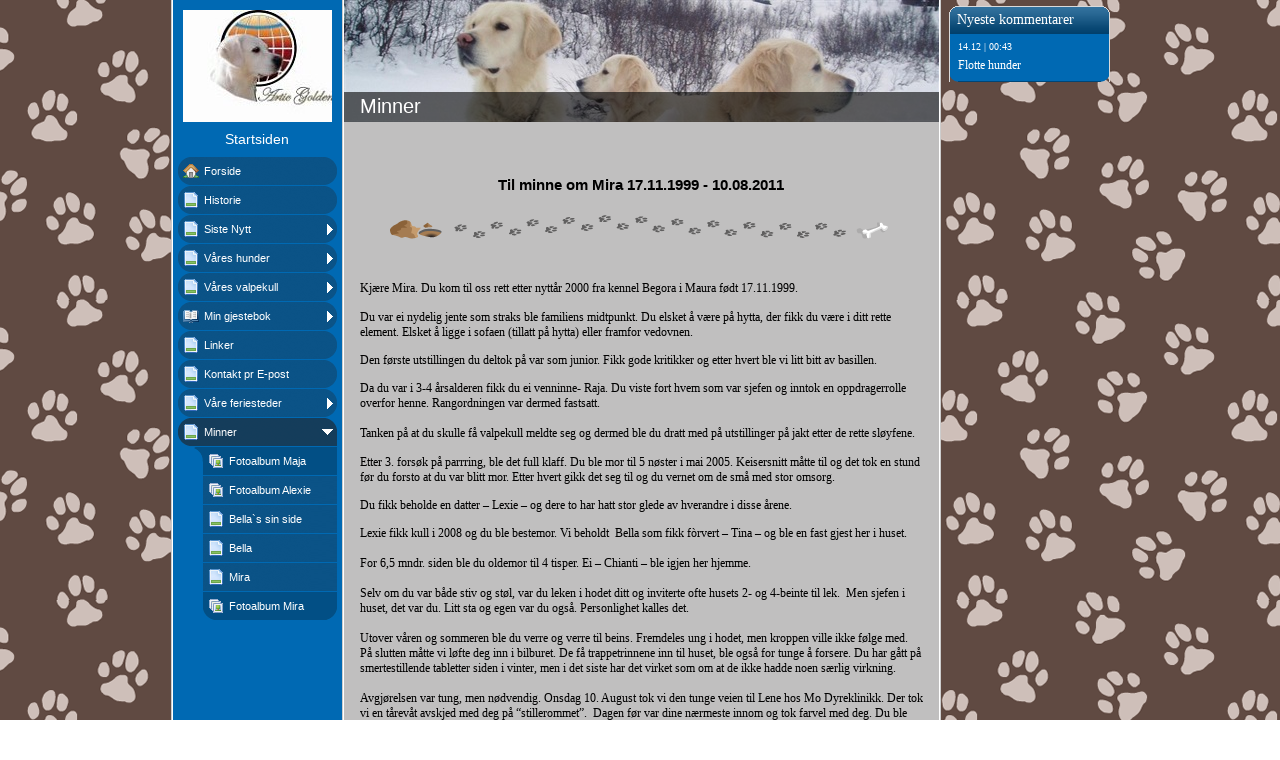

--- FILE ---
content_type: text/html
request_url: http://articgolden.com/13153440.html
body_size: 10853
content:

<!DOCTYPE HTML PUBLIC "-//W3C//DTD HTML 4.01 Transitional//EN" "http://www.w3.org/TR/html4/loose.dtd">
<html class="fullHeight" lang="nb-NO" dir="ltr">
	<head>
		<title>Minner - www.articgolden.com</title>
			<meta http-equiv="content-type" content="text/html;charset=UTF-8">
		<meta http-equiv="Pragma" content="no-cache">
		<meta http-equiv="Expires" content="-1">
		<meta http-equiv="imagetoolbar" content="no">
		
        <link rel="canonical" href="http://www.articgolden.com/13153440">
		
		
        











<link rel="manifest" href="/manifest.json">
<link rel="yandex-tableau-widget" href="/yandex-browser-manifest.json">

		
		<meta content="123hjemmeside.no" property="og:site_name"><meta content="1280" property="og:image:width"><meta content="1280" property="og:image:height"><meta content="Minner - www.articgolden.com" property="og:description"><meta content="images/i282882364524943158._rml35by29fx388s7d0n26_szw1280h1280__1.jpg" property="og:image:url"><meta content="images/i282882364525036425._szw1280h1280__1.jpg" property="og:image:url">
				<meta name="description" content="Minner - www.articgolden.com">		

		
		<link rel="stylesheet" type="text/css" media="all" href="css/global.css">
<link rel="stylesheet" type="text/css" media="all" href="CssForwarder.css">
<!--[if lt IE 7]>
<link rel="stylesheet" type="text/css" media="all" href="/userpages/pages/CssForwarder.css?location=root&amp;style=stdButton_ie6.css&amp;version=1.1.0" />
<![endif]-->
<link rel="stylesheet" type="text/css" media="all" href="CssForwarder_3.css">
<link rel="stylesheet" type="text/css" media="all" href="CssForwarder_2.css">
<!--[if lt IE 7]>
<link rel="stylesheet" type="text/css" media="all" href="/userpages/pages/CssForwarder.css?location=userpages&amp;style=usermenu_rounded_ie6.css&amp;version=1.1.0" />
<![endif]-->
<!--[if lt IE 8]>
<link rel="stylesheet" type="text/css" media="all" href="/userpages/pages/CssForwarder.css?location=userpages&amp;style=usermenu_ie7.css&amp;version=1.1.0" />
<![endif]-->
<link rel="stylesheet" type="text/css" media="all" href="CssForwarder_1.css">
<link rel="stylesheet" type="text/css" media="print" href="css/print.css">
<link rel="stylesheet" type="text/css" media="all" href="css/jquery.fancybox-2.1.5.css">
<link rel="stylesheet" type="text/css" media="all" href="css/player.css">
<link rel="stylesheet" type="text/css" media="all" href="DynamicBackground.css">
<link rel="stylesheet" type="text/css" media="all" href="CssForwarder_5.css">
<link rel="stylesheet" type="text/css" media="all" href="usercss.css">
<link rel="stylesheet" type="text/css" media="all" href="css/pagecomments.css">
<!--[if lt IE 7]>
<link rel="stylesheet" type="text/css" media="all" href="/c/css/pagecomments_ie6.css?_v=2ecfc6a1c53ae2bd0b8618296712ca55" />
<![endif]-->

		<script type="text/javascript" src="js/jquery-1.6.1.min.js"></script>
<script type="text/javascript" src="js/jquery-migrate-1.2.1.min.js"></script>
<script type="text/javascript" src="js/simplesite.util.browserdetect.js"></script>
<script type="text/javascript" src="js/simplesite.util.email.js"></script>
<script type="text/javascript" src="js/public-1.4.0.js"></script>
<!--[if lt IE 7]>
<script type="text/javascript" src="/css/unitpngfix-1.0.2.jsx"></script>
<![endif]-->
<script type="text/javascript" src="js/userpages_showpage.js"></script>
<script type="text/javascript" src="js/jquery.fancybox.pack-2.1.5.js"></script>
<script type="text/javascript" src="js/jquery.corner.min.js"></script>
<script type="text/javascript" src="js/pagecomments.js"></script>
<script type="text/javascript" src="js/mgmbox.js"></script>
<script type="text/javascript" src="js/jquery.cookies.2.1.0.min.js"></script>
<script type="text/javascript" src="https://www.google.com/recaptcha/api.js?render=explicit&amp;hl=nb"></script>

		
	</head>
	<body bgcolor="white" topmargin="0" leftmargin="0" marginheight="0" marginwidth="0" onload="InitOnLoad()" class="fullHeight">  
	<form method="post" action="/userPages/pages/ShowPage.aspx" id="Form1" class="fullHeight">
<div class="aspNetHidden">
<input type="hidden" name="__VIEWSTATE" id="__VIEWSTATE" value="/wEPDwUKMTY2NDEzMjMwNA8WBB4LUmVxdWVzdERhdGEykg4AAQAAAP////[base64]/////wkFAAAABfr///8vZWxrLmhwLlRlbXBsYXRlSW50ZXJmYWNlTGlicmFyeS5IYW5kbGluZ09wdGlvbnMBAAAAB3ZhbHVlX18AEAQAAAAAAAAAAAAAAAD/////AP///////////////[base64]/////w9kAgIPZBYGZg8VAQBkAgEPZBYEZg8VAg5tZW51aXRlbV9ibGFuawBkAgEPFQEISGlzdG9yaWVkAgMPFgIfBgL/////D2QCAw9kFgZmDxUBAGQCAQ9kFgRmDxUCDm1lbnVpdGVtX2JsYW5rBmNsb3NlZGQCAQ8VAQpTaXN0ZSBOeXR0ZAIDDxYCHwYC/////w9kAgQPZBYGZg8VAQBkAgEPZBYEZg8VAg5tZW51aXRlbV9ibGFuawZjbG9zZWRkAgEPFQERViYjMjI5O3JlcyBodW5kZXJkAgMPFgIfBgL/////D2QCBQ9kFgZmDxUBAGQCAQ9kFgRmDxUCDm1lbnVpdGVtX2JsYW5rBmNsb3NlZGQCAQ8VARRWJiMyMjk7cmVzIHZhbHBla3VsbGQCAw8WAh8GAv////8PZAIGD2QWBmYPFQEAZAIBD2QWBGYPFQISbWVudWl0ZW1fZ3Vlc3Rib29rBmNsb3NlZGQCAQ8VAQ1NaW4gZ2plc3RlYm9rZAIDDxYCHwYC/////w9kAgcPZBYGZg8VAQBkAgEPZBYEZg8VAg5tZW51aXRlbV9ibGFuawBkAgEPFQEGTGlua2VyZAIDDxYCHwYC/////w9kAggPZBYGZg8VAQBkAgEPZBYEZg8VAg5tZW51aXRlbV9ibGFuawBkAgEPFQERS29udGFrdCBwciBFLXBvc3RkAgMPFgIfBgL/////D2QCCQ9kFgZmDxUBAGQCAQ9kFgRmDxUCDm1lbnVpdGVtX2JsYW5rBmNsb3NlZGQCAQ8VARVWJiMyMjk7cmUgZmVyaWVzdGVkZXJkAgMPFgIfBgL/////[base64]/[base64]/[base64]">
</div>

		
		
		
		<div id="wrapper" class="wrapper fullHeight">
			<div class="centerPage fullHeight">
				<table id="centerTable" border="0" cellspacing="0" cellpadding="0" height="100%">
				<tr>
					<td class="fullHeight" valign="top">
						<table width="939" height="100%" border="0" cellspacing="0" cellpadding="0">
							<tr>
								<td id="centerTableContentCell" class="fullHeight" valign="top">
									<table id="centerTableContentTable" width="770" border="0" bgcolor="white" cellspacing="0" cellpadding="0" height="100%">
									<tr>
										<td valign="top" bgcolor="#cccccc" width="1"><img src="images/1x1pix_trans.gif" alt width="1" height="1" border="0"></td>
										<td valign="top" bgcolor="white" width="1"><img src="images/1x1pix_trans.gif" alt width="1" height="1" border="0"></td>
										
<td class="noprint" valign="top" bgcolor="0069b3" width="169">
<div class="menuPlace user_menu_container ">
		<div id="menutop">
		<img class="cmppicture" style="position: relative; top: 0; left: 0;" name="menu1_menupicture" id="menu1_menupicture" src="images/i282882364498979704._szw149h112_.jpg" border="0" align="top">
		
		<div class="menuTxt oneLineSpace"><span id="menu1_lbTitle">Startsiden</span></div></div>
		
	<ul>

	<li class="menu_first_item">
<div class="menuitem_frontpage"><a class href="13153404.html"><span class="text_holder"><span>Forside</span></span></a></div>
	
	</li>

	<li class>
<div class="menuitem_blank"><a class href="13153407.html"><span class="text_holder"><span>Historie</span></span></a></div>
	
	</li>

	<li class>
<div class="menuitem_blank"><a class="closed" href="13153425.html"><span class="text_holder"><span>Siste Nytt</span></span></a></div>
	
	</li>

	<li class>
<div class="menuitem_blank"><a class="closed" href="13153405.html"><span class="text_holder"><span>V&#229;res hunder</span></span></a></div>
	
	</li>

	<li class>
<div class="menuitem_blank"><a class="closed" href="13153419.html"><span class="text_holder"><span>V&#229;res valpekull</span></span></a></div>
	
	</li>

	<li class>
<div class="menuitem_guestbook"><a class="closed" href="13153406.html"><span class="text_holder"><span>Min gjestebok</span></span></a></div>
	
	</li>

	<li class>
<div class="menuitem_blank"><a class href="13153412.html"><span class="text_holder"><span>Linker</span></span></a></div>
	
	</li>

	<li class>
<div class="menuitem_blank"><a class href="13153411.html"><span class="text_holder"><span>Kontakt pr E-post</span></span></a></div>
	
	</li>

	<li class>
<div class="menuitem_blank"><a class="closed" href="13153420.html"><span class="text_holder"><span>V&#229;re feriesteder</span></span></a></div>
	
	</li>

	<li class="menu_last_item menu_selected_opened_item">
<div class="menuitem_blank"><a class="opened" href="13153440.html"><span class="text_holder"><span>Minner</span></span></a></div>
	
		<ul>
		<li class="submenu_first_item">
<div class="menuitem_photoalbum"><a class href="13153443.html"><span class="text_holder"><span>Fotoalbum Maja</span></span></a></div></li><li class>
<div class="menuitem_photoalbum"><a class href="13153413.html"><span class="text_holder"><span>Fotoalbum Alexie</span></span></a></div></li><li class>
<div class="menuitem_blank"><a class href="13153416.html"><span class="text_holder"><span>Bella`s sin side</span></span></a></div></li><li class>
<div class="menuitem_standardpage"><a class href="40103743.html"><span class="text_holder"><span>Bella</span></span></a></div></li><li class>
<div class="menuitem_blank"><a class href="13153441.html"><span class="text_holder"><span> Mira</span></span></a></div></li><li class="submenu_latest_item">
<div class="menuitem_photoalbum"><a class href="13153410.html"><span class="text_holder"><span>Fotoalbum Mira</span></span></a></div></li>
		</ul>
		
	</li>

	</ul>

		


		
		<table>
            <tr align="left"> 
                
              <td align="left">
              
              <style> 
                    .imgbottombanner 
                    {
                        display: block;
                        height: 49px;
                        width: 149px;
                        background-image: url('images/nb-NO_logo-banner-dark.png');
                    }
                </style>
              </td>
            </tr>
		</table>

		

	

	

	


	</div>
</td>
					
										

				<!-- <div id="_ctl0_pnlMainTemplate">
	 -->
					<td valign="top" bgcolor="#cccccc" width="1"><img src="images/1x1pix_trans_1.gif" alt width="1" height="1" border="0"></td>
					<td valign="top" bgcolor="white" width="1"><img src="images/1x1pix_trans_1.gif" alt width="1" height="1" border="0"></td>
					<td valign="top" class="tmpMain user_content user_content_lightbg ">
					<div class="tmpMainBox">
						<div class="user_top">
							<div class="div_outer">
								<div class="div_middle">
									<h1 class="div_inner user_title">
										Minner
									</h1>
								</div>
							</div>
							<div class="user_top_bg"></div>
							<div class="user_top_image"></div>
						</div>						
						<div class="twoLineSpace"></div>
						


						<div class="twoLineSpace"></div>
							<div class="tmpMainPicBox">
								<div class="tmpMainPicSubBox">
									<h2 class="tmpMainRow1">
										Til minne om  Mira 17.11.1999 - 10.08.2011
									</h2>
								</div>
							</div>
							<div class="user_divider_box"><div class="user_divider"></div></div>
							<div class="tmpMainPicBox">
								<div class="tmpMainPicSubBox">
									<div class="tmpMainRich"><span class="rtbBox">
		<p style="MARGIN: 0cm 0cm 10pt" class="MsoNormal">
				<font class="rtb3">
				</font> </p>
		<p style="MARGIN: 0cm 0cm 10pt" class="MsoNormal">
				<font class="rtb3">
						<font face="Calibri">Kjære Mira. Du kom til oss rett etter nyttår 2000 fra kennel Begora i Maura født 17.11.1999.<?xml:namespace prefix="o" ns="urn:schemas-microsoft-com:office:office"?><o:p></o:p></font>
				</font>
		</p>
		<p style="MARGIN: 0cm 0cm 10pt" class="MsoNormal">
				<font class="rtb3">
						<font face="Calibri">Du var ei nydelig jente som straks ble familiens midtpunkt. Du elsket å være på hytta, der fikk du være i ditt rette element. Elsket å ligge i sofaen (tillatt på hytta) eller framfor vedovnen.<o:p></o:p></font>
				</font>
		</p>
		<p style="MARGIN: 0cm 0cm 10pt" class="MsoNormal">
				<font class="rtb3">
						<font face="Calibri">Den første utstillingen du deltok på var som junior. Fikk gode kritikker og etter hvert ble vi litt bitt av basillen.<o:p></o:p></font>
				</font>
		</p>
		<p style="MARGIN: 0cm 0cm 10pt" class="MsoNormal">
				<font class="rtb3">
						<font face="Calibri">Da du var i 3-4 årsalderen fikk du ei venninne- Raja. Du viste fort hvem som var sjefen og inntok en oppdragerrolle overfor henne. Rangordningen var dermed fastsatt. <br><br>Tanken på at du skulle få valpekull meldte seg og dermed ble du dratt med på utstillinger på jakt etter de rette sløyfene.<o:p></o:p></font>
				</font>
		</p>
		<p style="MARGIN: 0cm 0cm 10pt" class="MsoNormal">
				<font class="rtb3">
						<font face="Calibri">Etter 3. forsøk på parrring, ble det full klaff. Du ble mor til 5 nøster i mai 2005. Keisersnitt måtte til og det tok en stund før du forsto at du var blitt mor. Etter hvert gikk det seg til og du vernet om de små med stor omsorg.<o:p></o:p></font>
				</font>
		</p>
		<p style="MARGIN: 0cm 0cm 10pt" class="MsoNormal">
				<font class="rtb3">
						<font face="Calibri">Du fikk beholde en datter – Lexie – og dere to har hatt stor glede av hverandre i disse årene.<o:p></o:p></font>
				</font>
		</p>
		<p style="MARGIN: 0cm 0cm 10pt" class="MsoNormal">
				<font class="rtb3">
						<font face="Calibri">Lexie fikk kull i 2008 og du ble bestemor. Vi beholdt <span style="mso-spacerun: yes"> </span>Bella som fikk fòrvert – Tina – og ble en fast gjest her i huset. <br><br>For 6,5 mndr. siden ble du oldemor til 4 tisper. Ei – Chianti – ble igjen her hjemme. <span style="mso-spacerun: yes"> </span><br><br>Selv om du var både stiv og støl, var du leken i hodet ditt og inviterte ofte husets 2- og 4-beinte til lek. <span style="mso-spacerun: yes"> </span>Men sjefen i huset, det var du. Litt sta og egen var du også. Personlighet kalles det. <br><br>Utover våren og sommeren ble du verre og verre til beins. Fremdeles ung i hodet, men kroppen ville ikke følge med.<span style="mso-spacerun: yes">  </span>På slutten måtte vi løfte deg inn i bilburet. De få trappetrinnene inn til huset, ble også for tunge å forsere. Du har gått på smertestillende tabletter siden i vinter, men i det siste har det virket som om at de ikke hadde noen særlig virkning. <br><br>Avgjørelsen var tung, men nødvendig. Onsdag 10. August tok vi den tunge veien til Lene hos Mo Dyreklinikk. Der tok vi en tårevåt avskjed med deg på “stillerommet”.<span style="mso-spacerun: yes">  </span>Dagen før var dine nærmeste innom og tok farvel med deg. Du ble nesten 12 år.<o:p></o:p></font>
				</font>
		</p>
		<p style="MARGIN: 0cm 0cm 10pt" class="MsoNormal">
				<font class="rtb3">
						<font face="Calibri">Kjære, kjære Mira. Vi savner deg dypt, du har gitt oss så mange gode og fine stunder. Vi vil minnes deg med glede og respekt. En stor trøst for oss er at vi har beholdt 3 generasjoner etter deg. Du var jo starten på oppdrettet vårt Artic Golden.<o:p></o:p></font>
				</font>
		</p>
		<p style="MARGIN: 0cm 0cm 10pt" class="MsoNormal">
				<font class="rtb3">
						<font face="Calibri">Hvil i fred kjære deg.<o:p></o:p></font>
				</font>
		</p>
		<p style="MARGIN: 0cm 0cm 10pt" class="MsoNormal">
				<font class="rtb3">
						<font face="Calibri">Mor og far.<o:p></o:p></font>
				</font>
		</p>
</span>
									</div>
									<div class="twoLineSpace"></div>
									<span id="_ctl0_autoName_1__ctl0_autoName_3_PictureShowCont1_picText" class="cmpPictureSubtitle invisible" data-imageid="_ctl0_autoName_1__ctl0_autoName_3_PictureShowCont1" data-sitever="NO"></span><img class="cmppicture" style="position: relative; top: 0; left: 0;" name="_ctl0_autoName_1__ctl0_autoName_3_PictureShowCont1" id="_ctl0_autoName_1__ctl0_autoName_3_PictureShowCont1" src="images/i282882364524943158._rml35by29fx388s7d0n26_szw530h275_.jpg" border="0" align="top" data-bigimage="images/i282882364524943158._rml35by29fx388s7d0n26_szw1280h1280_.jpg">


									<div class="tmpMainPicText">
									</div>
								</div>
							</div>
							<div class="twoLineSpace"></div>
						
<!-- Skin: temp -->


						<div class="twoLineSpace"></div>
							<div class="tmpMainPicBox">
								<div class="tmpMainPicSubBox">
									<h2 class="tmpMainRow1">
										
									</h2>
								</div>
							</div>
							<div class="user_divider_box"><div class="user_divider"></div></div>
							<div class="tmpMainPicBox">
								<div class="tmpMainPicSubBox">
									<div class="tmpMainRich"><span class="rtbBox">
		<p style="MARGIN: 0cm 0cm 0pt" class="MsoPlainText">
				<font class="rtb3">
						<font face="Calibri">If I could relive yesterday,<?xml:namespace prefix="o" ns="urn:schemas-microsoft-com:office:office"?><o:p></o:p></font>
				</font>
		</p>
		<p style="MARGIN: 0cm 0cm 0pt" class="MsoPlainText">
				<font class="rtb3">
						<font face="Calibri">Just even for awhile,<o:p></o:p></font>
				</font>
		</p>
		<p style="MARGIN: 0cm 0cm 0pt" class="MsoPlainText">
				<font class="rtb3">
						<font face="Calibri">I'd wag my tail and kiss you,<o:p></o:p></font>
				</font>
		</p>
		<p style="MARGIN: 0cm 0cm 0pt" class="MsoPlainText">
				<font class="rtb3">
						<font face="Calibri">Just so I could see you smile.<o:p></o:p></font>
				</font>
		</p>
		<p style="MARGIN: 0cm 0cm 0pt" class="MsoPlainText">
				<font class="rtb3">
						<font face="Calibri">But, then I fully realized,<o:p></o:p></font>
				</font>
		</p>
		<p style="MARGIN: 0cm 0cm 0pt" class="MsoPlainText">
				<font class="rtb3">
						<font face="Calibri">That this could never be;<o:p></o:p></font>
				</font>
		</p>
		<p style="MARGIN: 0cm 0cm 0pt" class="MsoPlainText">
				<font class="rtb3">
						<font face="Calibri">For emptiness and memories<o:p></o:p></font>
				</font>
		</p>
		<p style="MARGIN: 0cm 0cm 0pt" class="MsoPlainText">
				<font class="rtb3">
						<font face="Calibri">Will take the place of me.<o:p></o:p></font>
				</font>
		</p>
		<p style="MARGIN: 0cm 0cm 0pt" class="MsoPlainText">
				<font class="rtb3">
						<font face="Calibri">So when tomorrow starts without me, Don't think we're far apart. For every time you think of me,<span style="mso-spacerun: yes">  </span>I'm right there, in your heart. <o:p></o:p></font>
				</font>
		</p>
		<p style="MARGIN: 0cm 0cm 0pt" class="MsoPlainText">
				<o:p>
						<font class="rtb3" face="Calibri"> </font>
				</o:p>
		</p>
		<p style="MARGIN: 0cm 0cm 0pt" class="MsoPlainText">
				<font class="rtb3">
						<font face="Calibri">Klem fra Fosterdattera<o:p></o:p></font>
				</font>
		</p>
</span>
									</div>
									<div class="twoLineSpace"></div>
									<span id="_ctl0_autoName_1__ctl1_autoName_3_PictureShowCont1_picText" class="cmpPictureSubtitle invisible" data-imageid="_ctl0_autoName_1__ctl1_autoName_3_PictureShowCont1" data-sitever="NO"></span><img class="cmppicture" style="position: relative; top: 0; left: 0;" name="_ctl0_autoName_1__ctl1_autoName_3_PictureShowCont1" id="_ctl0_autoName_1__ctl1_autoName_3_PictureShowCont1" src="images/i282882364525036425._szw530h275_.jpg" border="0" align="top" data-bigimage="images/i282882364525036425._szw1280h1280_.jpg">


									<div class="tmpMainPicText">
									</div>
								</div>
							</div>
							<div class="twoLineSpace"></div>
						
<!-- Skin: temp -->


						<div class="twoLineSpace"></div>
							<div class="tmpMainPicBox">
								<div class="tmpMainPicSubBox">
									<h2 class="tmpMainRow1">
										
									</h2>
								</div>
							</div>
							<div class="user_divider_box"><div class="user_divider"></div></div>
							<div class="tmpMainPicBox">
								<div class="tmpMainPicSubBox">
									<div class="tmpMainRich"><span class="rtbBox">
		<span>Kjære Mira, jeg er så utrolig takknemlig for at jeg fikk bli kjent med deg de siste årene du levde. Jeg har aldri, hverken før eller etter, møtt en hund med slik personlighet og utstråling. Du var sjefen i flokken, det var aldri tvil om det, og du holdt orden med stor omtanke og verdighet, det var aldri tvil om rang med deg i huset, og du ledet en harmonisk og fornlyd flokk. Det ene øyeblikket fortalte du oldebarnet ditt, Chianti, akkurat hvor skapet skulle stå, og i neste øyeblikk lå du i lekestilling foran henne, klar for litt lek. Du ble nesten 12 år gammel, og de 12 årene fikk du tilbringe hos verdens beste familie, Eva og Egil. Det var akkurat like heldige som det du var, som fikk akkurat deg Mira, for du var spesiell på så mange måter. </span>De siste månedene du levde ble du verre og verre til beins, selv om du var like ung og livlig til sinns. Først i døra var du når det ble snakk om tur, og når vi begynte å kle på jakker og sko var du helt i hundre foran ytterdøra, så utrolig klar for action.. Men kroppen klarte desverre ikke følge med, du tålte ikke turer lengre, og trappa opp til huset ble en stor prøvelse for deg, hver dag.. Det var vondt og sårt å se deg bli gammel...<br><br><span>Kjære Mira, du er dypt savnet, vi skal aldri glemme deg, takk for alt</span>....<br><br><span>Klemmer og mange tanker fra Tina, Bella, Lexie, Chianti, Maya og Trixie<br><br>Er hentet fra siden til <a href="http://articgoldensbuvettetamira.weebly.com/mira.html">http://articgoldensbuvettetamira.weebly.com/mira.html</a></span><br></span>
									</div>
									<div class="twoLineSpace"></div>
									


									<div class="tmpMainPicText">
									</div>
								</div>
							</div>
							<div class="twoLineSpace"></div>
						
<!-- Skin: temp -->
						

<!-- comments box -->
<div class="userpages_comments_default_divider"></div>
<a id="_ctl0_usrPageComments_lnkCommentAnchor" name="comments"></a>
<div class="userpages_comments_container">
	<div class="like_share_page">
		
		
		    <span class="share_link"><a href="userpages/pages/controls/#" id="_ctl0_usrPageComments_htmShareThisOn">Del siden p&#229; Facebook</a></span>
		
		<div class="clear_float"></div>
	</div>
<div id="_ctl0_usrPageComments_pnlCommentSection" class="comment_box_container">
		
	<div class="comments_box_outer">
		<div class="comments_box_bg"></div>
		<div class="comments_box"><div class="comments_box_inner">
			
			
			
			<!-- comments list starts here -->
			
					<div class="comments_list"></div>
				
			<!-- comments list ends here -->
			
			
			<div class="comment_item_original">
				<div class="comment">
					<div class="top_border"></div>
					<div class="comment_reply_icon"></div>
					<h4>
						<span class="comment_author_reply">
							<span class="comment_author"></span>
							<span class="reply_comment"> | <a href="userpages/pages/controls/#" id="_ctl0_usrPageComments_htmReplyButton" class="reply_button">Svar</a></span>
						</span>
						<span class="comment_date"></span>
					</h4>
					<p></p>
					<div class="comment_replies_list"></div>
				</div>
			</div>
			
		</div></div>
	</div>
	
	</div>
</div>
<input name="_ctl0:usrPageComments:htmPostUrl" type="hidden" id="_ctl0_usrPageComments_htmPostUrl" class="post_url" value="/userPages/pages/PageCommentsCallback.aspx">
<input name="_ctl0:usrPageComments:htmPageId" type="hidden" id="_ctl0_usrPageComments_htmPageId" class="page_id" value="13153440">
<input name="_ctl0:usrPageComments:htmPageItemId" type="hidden" id="_ctl0_usrPageComments_htmPageItemId" class="page_item_id" value="-1">
<input name="_ctl0:usrPageComments:htmCommentsShape" type="hidden" id="_ctl0_usrPageComments_htmCommentsShape" class="comments_shape" value="Round">
<input name="_ctl0:usrPageComments:hidCbFailMessage" type="hidden" id="_ctl0_usrPageComments_hidCbFailMessage" class="callbackfailure" value="Dessverre har det oppstått en teknisk feil. Prøv gjerne igjen senere.">
<!-- comments box end -->
						<div class="twoLineSpace"></div>
					</div>
					</td>
					<td valign="top" bgcolor="white" width="1"></td>
					<td valign="top" bgcolor="#cccccc" width="1"><img src="images/1x1pix_trans_2.gif" alt width="1" height="1" border="0"></td>
				<!-- 
</div> -->
				
<!-- Skin: standard_userskin -->
									</tr>
									</table>
								</td>
								<td align="center" valign="top" height="100%" width="169">
									
		
	<div class="latest_comments_container">
		<div id="usrBannerColumn_usrLatestComments_htmStyling" class="latest_style_rounded">
			<div id="usrBannerColumn_usrLatestComments_htmColoring" style="background-color: #0069b3" class="latest_comments lightbg">
				<h4 id="usrBannerColumn_usrLatestComments_htmHeadline" class="latest_comment_header">Nyeste kommentarer</h4>
				<div class="comment_header_divider"></div>
				
				<div class="comments"><div class="comment">
            <h5 id="usrBannerColumn_usrLatestComments_rptComments__ctl0_htmDateHead"><font style="vertical-align: inherit;">14.12 | 00:43</font></h5>
            <div class="comment_body" style="height: auto; overflow: visible;">
                <p id="usrBannerColumn_usrLatestComments_rptComments__ctl0_htmCommentBody"><font style="vertical-align: inherit;">Flotte hunder</font></p>
            </div>
        </div><div class="comment_divider"></div></div>
				
				
			</div>
		</div>
	</div>
	<input type="hidden" class="read_more_text" value="Les mer">








<style type="text/css">
.mgmboxframe {
	margin-top: 6px;
	padding-top: 75;
	float: right;
}
.mgmbox_darkbg {
	color: #fff;
}
.mgmbox_lightbg {
	color: #000;
}

.mgmbox {
	font-family: "Trebuchet MS";
	position: relative;
	text-align: center;
	width: 159px; height: 500px;
	background-color: #0069B3;
	border: 1px solid #dadada;
}
.mgmpic {
	position: relative;
	width: 159px; height: 150px;
	text-align: center;
}
.mgmpicimg {
	margin-top: 8px;
	border: solid 6px white;
	width: 125px;
}
.mgmtextcaption {
	position: relative;
	width: 159px; height: 23px;
	font-size: 12pt; font-weight: bold;
}
.mgmtext {
	position: relative;
	width: 147px; height: 90px;
	margin-left: 6px; margin-right: 6px;
	font-size: 10pt; font-weight: bold;
}
.mgmbutton {
	position: relative;
	width: 159px; height: 55px;
	border: none;
}
.mgmbuttonimg {
	border: none;
}
.mgmadtitle {
	position: relative;
	margin-top: 6px;
	width: 159px; height: 20px;
	font-size: 9pt; font-weight: bold; color: white;
}
.mgmad {
	position: relative;
	width: 125px; height: 125px;
	margin-left: 12px;
	margin-top: 5px;
	text-align: left;
	border: 6px solid white;
	background: white;
}
.mgmadline {
	position: absolute;
	left: 0px;
	top: 332px;
}
</style>


<!--- Start bobbel --->

<!--- End bobbel --->


								</td>
							</tr>
						</table>
					</td>
				</tr>
				</table>
			</div>
			<div class="bannerPosition" id="bannerPos">
				<table width="169" height="100%" border="0" cellspacing="0" cellpadding="0">
					<tr>
						<td align="center" valign="top">
							
						</td>
					</tr>
				</table>
			</div>	
		</div>
		
		
		
		
	
<div class="aspNetHidden">

	<input type="hidden" name="__VIEWSTATEGENERATOR" id="__VIEWSTATEGENERATOR" value="A78E5B41">
	<input type="hidden" name="__EVENTVALIDATION" id="__EVENTVALIDATION" value="/wEdAA/MwZaKHVQb18JEoTROMO1aqOg2Zy/pahMXpWj8fTMZfG2Sz5vAJ4Z/MbDTj0xjZDWo0qMXq5Jd6CuvDAWyRGaXLveQbavQ2Akt278dHUyk8lzvlbUBsKt4KhH4dgg8gsJk612IV0NpewjQZ/cs/luTorW13VK/IWsEZS/vLq4PeQwGMZdxAH5nFMTX8Tvy9bO2E43Xz0xKlDZuJLSjWIPa1EZvSpzR7aAhrnr8Jx9r+f29K73/Qk7TPe0Obo7dxEg7VbAvDHKvtc501c/F4Nsr7gtL1PHqT50mFjYo5obyMm2efVFErfXP/m2WBrfAkBDHQaUjdNDDy8lRKziNt3n2lq+zJw==">
</div></form>
	
	<script type="text/javascript" src="js/webshopHideMenuItems.js"></script></body>
</html>
